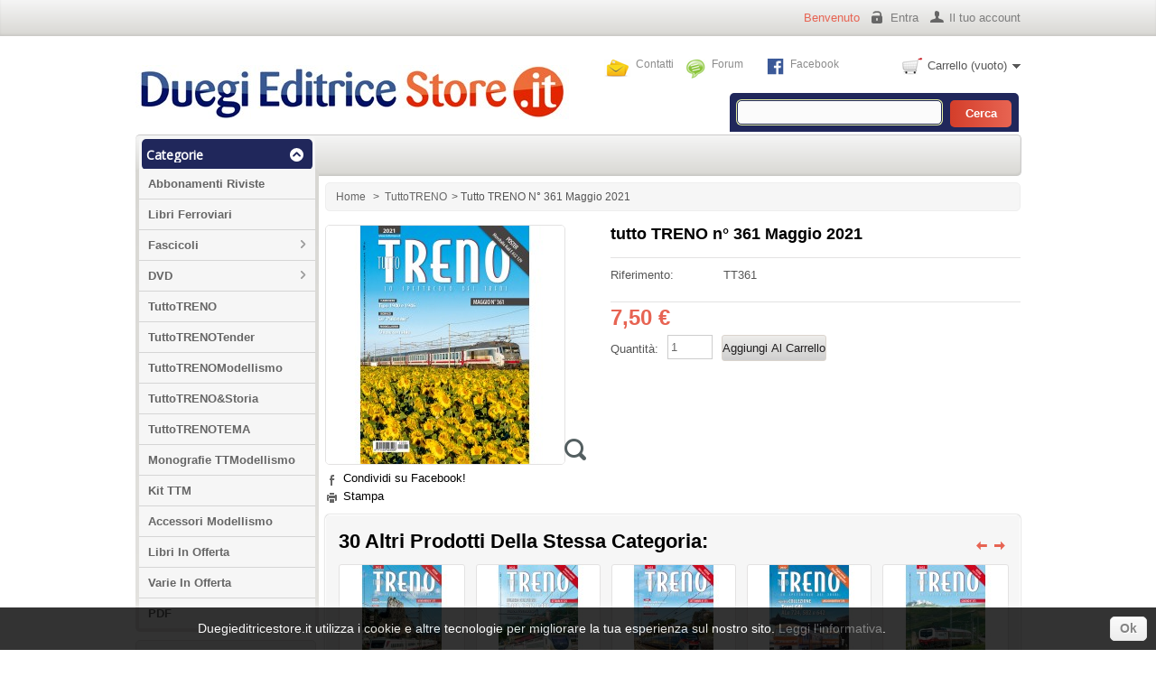

--- FILE ---
content_type: text/html; charset=utf-8
request_url: https://www.duegieditricestore.it/tuttotreno/2684-tutto-treno-collezione-n361-maggio-2021.html
body_size: 13400
content:
<!DOCTYPE html> <!--[if lt IE 7]><html class="no-js ie6" lang="it"> <![endif]--> <!--[if IE 7]><html class="no-js ie7" lang="it"> <![endif]--> <!--[if IE 8]><html class="no-js ie8" lang="it"> <![endif]--> <!--[if (gte IE 9)|!(IE)]><!--><html lang="it"><!--<![endif]--><head><title>tutto TRENO n&deg; 361 Maggio 2021 - DuegieditriceStore</title><meta http-equiv="Content-Type" content="application/xhtml+xml; charset=utf-8" /><meta http-equiv="content-language" content="it" /><meta name="HandheldFriendly" content="True"/><meta name="MobileOptimized" content="320"/><meta name="viewport" content="width=device-width, initial-scale=1, minimum-scale=1, maximum-scale=1" /><meta name="apple-mobile-web-app-status-bar-style" content="black-translucent"/><meta name="apple-mobile-web-app-capable" content="yes"/><meta name="robots" content="index,follow" /><link rel="icon" type="image/vnd.microsoft.icon" href="/img/favicon.ico?1719399094" /><link rel="shortcut icon" type="image/x-icon" href="/img/favicon.ico?1719399094" /><script type="text/javascript">/* <![CDATA[ */var baseDir='https://www.duegieditricestore.it/';var baseUri='https://www.duegieditricestore.it/';var static_token='2ae4b9ab21189f3c60202babb02e7e53';var token='2ae4b9ab21189f3c60202babb02e7e53';var priceDisplayPrecision=2;var priceDisplayMethod=0;var roundMode=2;/* ]]> */</script><link href="https://www.duegieditricestore.it/themes/PRS060144/cache/325dee6afafe45ad79040c3ab558bcc4_all.css" rel="stylesheet" type="text/css" media="all" /><link rel="stylesheet" type="text/css" href="https://www.duegieditricestore.it/themes/PRS060144/css/megnor/custom.css" /><link rel="stylesheet" type="text/css" href="https://www.duegieditricestore.it/themes/PRS060144/css/megnor/responsive.css" /><link href='//fonts.googleapis.com/css?family=Open+Sans' rel='stylesheet' type='text/css'/><link href='//fonts.googleapis.com/css?family=Oswald' rel='stylesheet' type='text/css'/> <!--[if lt IE 9]><script src="https://www.duegieditricestore.it/themes/PRS060144/js/megnor/html5.js" type="text/javascript">/* <![CDATA[ *//* ]]> */</script><![endif]--><script src="https://www.duegieditricestore.it/themes/PRS060144/cache/4c7e8b4af83796523d8776d712864e0f.js" type="text/javascript">/* <![CDATA[ *//* ]]> */</script><script type="text/javascript">/* <![CDATA[ */var favorite_products_url_add='http://www.duegieditricestore.it/module/favoriteproducts/actions?process=add';var favorite_products_url_remove='http://www.duegieditricestore.it/module/favoriteproducts/actions?process=remove';var favorite_products_id_product='2684';/* ]]> */</script><script type="text/javascript">/* <![CDATA[ */$(document).ready(function(){$('#payment_paypal_express_checkout').click(function(){$('#paypal_payment_form').submit();return false;});$('#paypal_payment_form').live('submit',function(){var nb=$('#quantity_wanted').val();var id=$('#idCombination').val();$('#paypal_payment_form input[name=quantity]').val(nb);$('#paypal_payment_form input[name=id_p_attr]').val(id);});function displayExpressCheckoutShortcut(){var id_product=$('input[name="id_product"]').val();var id_product_attribute=$('input[name="id_product_attribute"]').val();$.ajax({type:"GET",url:baseDir+'/modules/paypal/express_checkout/ajax.php',data:{get_qty:"1",id_product:id_product,id_product_attribute:id_product_attribute},cache:false,success:function(result){if(result=='1'){$('#container_express_checkout').slideDown();}else{$('#container_express_checkout').slideUp();}
return true;}});}$('select[name^="group_"]').change(function(){displayExpressCheckoutShortcut();});$('.color_pick').click(function(){displayExpressCheckoutShortcut();});var modulePath='modules/paypal';var subFolder='/integral_evolution';var baseDirPP=baseDir.replace('http','https');var fullPath=baseDirPP+modulePath+subFolder;var confirmTimer=false;if($('form[target="hss_iframe"]').length==0){if($('select[name^="group_"]').length>0)
displayExpressCheckoutShortcut();return false;}else{checkOrder();}function checkOrder(){if(confirmTimer==false)
confirmTimer=setInterval(getOrdersCount,1000);}});/* ]]> */</script><script type="text/javascript">/* <![CDATA[ */(function(i,s,o,g,r,a,m){i['GoogleAnalyticsObject']=r;i[r]=i[r]||function(){(i[r].q=i[r].q||[]).push(arguments)},i[r].l=1*new Date();a=s.createElement(o),m=s.getElementsByTagName(o)[0];a.async=1;a.src=g;m.parentNode.insertBefore(a,m)})(window,document,'script','//www.google-analytics.com/analytics.js','ga');ga('create','UA-52609166-1','auto');ga('send','pageview');/* ]]> */</script><link rel="alternate" type="application/rss+xml" title="tutto TRENO n° 361 Maggio 2021 - DuegieditriceStore" href="http://www.duegieditricestore.it/modules/feeder/rss.php?id_category=41&amp;orderby=position&amp;orderway=asc" /><script type="text/javascript">/* <![CDATA[ */var checkCaptchaUrl="/modules/eicaptcha/eicaptcha-ajax.php";var RecaptachKey="6LeDM0wUAAAAAOyCmT6tyedrFRgYcVmatGyaYe_4";var RecaptchaTheme="light";/* ]]> */</script><script src="https://www.google.com/recaptcha/api.js?onload=onloadCallback&render=explicit&hl=it" async defer>/* <![CDATA[ *//* ]]> */</script><script src="/modules/eicaptcha//views/js/eicaptcha-modules.js" type="text/javascript">/* <![CDATA[ *//* ]]> */</script><script src="https://www.duegieditricestore.it/themes/PRS060144/js/megnor/megnor.min.js" type="text/javascript">/* <![CDATA[ *//* ]]> */</script><script src="https://www.duegieditricestore.it/themes/PRS060144/js/megnor/carousel.min.js" type="text/javascript">/* <![CDATA[ *//* ]]> */</script><script src="https://www.duegieditricestore.it/themes/PRS060144/js/megnor/jquery.cookie.min.js" type="text/javascript">/* <![CDATA[ *//* ]]> */</script><script src="https://www.duegieditricestore.it/themes/PRS060144/js/megnor/custom.js" type="text/javascript">/* <![CDATA[ *//* ]]> */</script><script src="https://www.duegieditricestore.it/themes/PRS060144/js/megnor/jquery.custom.min.js" type="text/javascript">/* <![CDATA[ *//* ]]> */</script><script src="https://www.duegieditricestore.it/themes/PRS060144/js/megnor/scrolltop.min.js" type="text/javascript">/* <![CDATA[ *//* ]]> */</script><script src="https://www.duegieditricestore.it/themes/PRS060144/js/megnor/jquery.formalize.min.js" type="text/javascript">/* <![CDATA[ *//* ]]> */</script><!--[if lt IE 9]><script src="https://www.duegieditricestore.it/themes/PRS060144/js/megnor/respond.min.js" type="text/javascript">/* <![CDATA[ *//* ]]> */</script><![endif]--><script>/* <![CDATA[ */var _paq=window._paq=window._paq||[];_paq.push(['trackPageView']);_paq.push(['enableLinkTracking']);(function(){var u="https://matomo.duegieditrice.it/";_paq.push(['setTrackerUrl',u+'matomo.php']);_paq.push(['setSiteId','8']);var d=document,g=d.createElement('script'),s=d.getElementsByTagName('script')[0];g.async=true;g.src=u+'matomo.js';s.parentNode.insertBefore(g,s);})();/* ]]> */</script></head><body class="  " id="product"><div class="clearfix" id="page"><div class="header_top"></div> <header class="alpha omega" id="header"><div class="header_container"><div class="tmcmscontent clear" id="tmcmscontent"><div class="dynamic-content"><ul><li><a href="/contattaci"><img style="float: left;" src="https://www.duegieditricestore.it/img/cms/ico-contatti.gif" alt="" width="29" height="23" />&nbsp; Contatti</a></li><li><a href="http://www.forum-duegieditrice.com/index.php"><img style="float: left;" src="https://www.duegieditricestore.it/img/cms/ico-forum.gif" alt="" width="23" height="23" />&nbsp; Forum</a></li><li><a href="https://www.facebook.com/duegieditrice" target="_blank"><img style="float: left;" src="https://www.duegieditricestore.it/img/cms/ico-facebook.gif" alt="" width="20" height="20" />&nbsp; Facebook</a></li></ul></div></div><div id="header_left"> <a href="http://www.duegieditricestore.it/" id="header_logo" title="DuegieditriceStore"> <img class="logo" src="https://www.duegieditricestore.it/img/logo.jpg?1719399094" alt="DuegieditriceStore" width="480" height="60"  /> </a></div><div class="grid_9 omega" id="header_right"><ul id="header_links"><li id="header_link_contact"><a href="https://www.duegieditricestore.it/contattaci" title="Contattaci">Contattaci</a></li><li id="header_link_sitemap"><a href="https://www.duegieditricestore.it/sitemap" title="Mappa del sito">Mappa del sito</a></li><li id="header_link_bookmark"><script type="text/javascript">/* <![CDATA[ */writeBookmarkLink('https://www.duegieditricestore.it/44-libri-ferroviari?amp%[base64]?p=4&amp;p=7','Libri Ferroviari (7) - DuegieditriceStore','segnalibro');/* ]]> */</script></li></ul><div class="tm_permalinkmenu"><div class="tm_permenu_inner"><div class="headertoggle_img">&nbsp;</div></div><ul class="header_links"><li class="header_link_contact"><a href="https://www.duegieditricestore.it/contattaci" title="Contattaci">Contattaci</a></li><li class="header_link_sitemap"><a href="https://www.duegieditricestore.it/sitemap" title="Mappa del sito">Mappa del sito</a></li><li class="header_link_bookmark"><script type="text/javascript">/* <![CDATA[ */writeBookmarkLink('https://www.duegieditricestore.it/44-libri-ferroviari?amp%[base64]?p=4&amp;p=7','Libri Ferroviari (7) - DuegieditriceStore','segnalibro');/* ]]> */</script></li></ul></div><script type="text/javascript">/* <![CDATA[ */$(document).ready(function(){$(".tm_permenu_inner").click(function(){$(".header_links").toggle('slow');});});/* ]]> */</script><div id="search_block_top"><form action="https://www.duegieditricestore.it/cerca" id="searchbox" method="get"><p> <label for="search_query_top"></label> <input type="hidden" name="controller" value="search" /> <input type="hidden" name="orderby" value="position" /> <input type="hidden" name="orderway" value="desc" /> <input class="search_query" type="text" id="search_query_top" name="search_query" value="" /> <input type="submit" name="submit_search" value="Cerca" class="button" /></p></form></div><script type="text/javascript">/* <![CDATA[ */$('document').ready(function(){$("#search_query_top").autocomplete('https://www.duegieditricestore.it/cerca',{minChars:3,max:10,width:500,selectFirst:false,scroll:false,dataType:"json",formatItem:function(data,i,max,value,term){return value;},parse:function(data){var mytab=new Array();for(var i=0;i<data.length;i++)
mytab[mytab.length]={data:data[i],value:data[i].cname+' > '+data[i].pname};return mytab;},extraParams:{ajaxSearch:1,id_lang:1}}).result(function(event,data,formatted){$('#search_query_top').val(data.pname);document.location.href=data.product_link;})});/* ]]> */</script><div class="block_userinfo"><div id="header_user"><div class="shopping_cart_header"><ul id="header_nav"><li id="shopping_cart"><div class="ajax_cart_a">Carrello <span class="ajax_cart_quantity hidden">0</span> <span class="ajax_cart_product_txt hidden">Prodotto</span> <span class="ajax_cart_product_txt_s hidden">Prodotti</span> <span class="ajax_cart_total hidden"> </span> <span class="ajax_cart_no_product">(vuoto)</span></div></li></ul></div></div><div class="welcome_link"><p id="header_user_info"> Benvenuto <a class="login" href="https://www.duegieditricestore.it/il-mio-account" rel="nofollow" title="Entra nel tuo account">Entra</a> <a class="your_account" href="https://www.duegieditricestore.it/il-mio-account" rel="nofollow" title="Vedi il mio account">Il tuo account</a></p></div></div><script type="text/javascript">/* <![CDATA[ */$(document).ready(function(){$("#header_nav").click(function(){$('#shopping_cart').toggleClass('cart_active');});});/* ]]> */</script></div><div class="sf_contener nav-container clearfix"><ul class="sf-menu clearfix" id="main_menu"><li ><a href="https://www.duegieditricestore.it/">Homepage</a><ul><li ><a href="https://www.duegieditricestore.it/30-dvd">DVD</a><ul><li ><a href="https://www.duegieditricestore.it/58-collana-locomotive-e-linee-ferroviarie">Collana Locomotive e Linee Ferroviarie</a></li><li ><a href="https://www.duegieditricestore.it/56-collana-locostory">Collana Locostory</a></li></ul></li><li ><a href="https://www.duegieditricestore.it/39-tuttotrenostoria">tuttoTRENO&Storia</a></li><li ><a href="https://www.duegieditricestore.it/41-tuttotreno">tuttoTRENO</a></li><li ><a href="https://www.duegieditricestore.it/42-abbonamenti-riviste">Abbonamenti riviste</a></li><li ><a href="https://www.duegieditricestore.it/43-pdf">PDF</a></li><li ><a href="https://www.duegieditricestore.it/44-libri-ferroviari">Libri Ferroviari</a></li><li ><a href="https://www.duegieditricestore.it/45-tuttotrenomodellismo">tuttoTRENOModellismo</a></li><li ><a href="https://www.duegieditricestore.it/46-tuttotrenotema">tuttoTRENOTEMA</a></li><li ><a href="https://www.duegieditricestore.it/47-monografie-ttmodellismo">Monografie TTModellismo</a></li><li ><a href="https://www.duegieditricestore.it/50-kit-ttm">Kit TTM</a></li><li ><a href="https://www.duegieditricestore.it/51-accessori-modellismo">Accessori Modellismo</a></li><li ><a href="https://www.duegieditricestore.it/52-libri-in-offerta">Libri in Offerta</a></li><li ><a href="https://www.duegieditricestore.it/53-varie-in-offerta">Varie in Offerta</a></li><li ><a href="https://www.duegieditricestore.it/68-fascicoli">Fascicoli</a><ul><li ><a href="https://www.duegieditricestore.it/76-carri-fs-1905-1960">Carri FS 1905-1960</a></li><li ><a href="https://www.duegieditricestore.it/77-carrozze-fs">Carrozze FS</a></li><li ><a href="https://www.duegieditricestore.it/78-locomotive-elettriche-fs">Locomotive elettriche FS</a></li><li ><a href="https://www.duegieditricestore.it/79-automotrici-fs">Automotrici FS</a></li><li ><a href="https://www.duegieditricestore.it/80-binari-senza-tempo">Binari Senza Tempo</a></li><li ><a href="https://www.duegieditricestore.it/81-ferrovie-italiane-degli-anni-80-90">Ferrovie Italiane degli anni '80/'90</a></li><li ><a href="https://www.duegieditricestore.it/82-ttm-collezione">TTM Collezione</a></li><li ><a href="https://www.duegieditricestore.it/83-locomotive-a-vapore-fs">Locomotive a vapore FS</a></li><li ><a href="https://www.duegieditricestore.it/84-locomotive-trifase-fs">Locomotive Trifase FS</a></li><li ><a href="https://www.duegieditricestore.it/85-ttm-extra">TTM Extra</a></li><li ><a href="https://www.duegieditricestore.it/88-automotrici-elettriche">Automotrici elettriche</a></li></ul></li><li ><a href="https://www.duegieditricestore.it/72-abbonamenti-personale-fs">Abbonamenti personale FS</a></li><li ><a href="https://www.duegieditricestore.it/73-abbonamenti-lettori-lafreccia">Abbonamenti lettori LAFRECCIA</a></li><li ><a href="https://www.duegieditricestore.it/74-abbonamenti-lettori-kuriuland">Abbonamenti lettori KuriUland</a></li><li ><a href="https://www.duegieditricestore.it/75-tuttotrenotender">tuttoTRENOTender</a></li><li ><a href="https://www.duegieditricestore.it/86-offerte-natalizie">OFFERTE NATALIZIE</a></li><li ><a href="https://www.duegieditricestore.it/87-convenzione-soci-dlf">Convenzione soci DLF</a></li></ul></li></ul></div><div class="sf-right">&nbsp;</div><script type="text/javascript">/* <![CDATA[ */$(document).ready(function(){$(".primary-nav").css("display","none");$(".nav-button").click(function(){$(".primary-nav").slideToggle(800);});});/* ]]> */</script><div class="nav-container-mobile"><div class="nav-button main-but"><div class="tm_mobilemenu_text">Menu</div><div class="tm_mobilemenu_img">&nbsp;</div></div><ul class="primary-nav tree dhtml" id="main_menu_mobile"><li ><a href="https://www.duegieditricestore.it/">Homepage</a><ul><li ><a href="https://www.duegieditricestore.it/30-dvd">DVD</a><ul><li ><a href="https://www.duegieditricestore.it/58-collana-locomotive-e-linee-ferroviarie">Collana Locomotive e Linee Ferroviarie</a></li><li ><a href="https://www.duegieditricestore.it/56-collana-locostory">Collana Locostory</a></li></ul></li><li ><a href="https://www.duegieditricestore.it/39-tuttotrenostoria">tuttoTRENO&Storia</a></li><li ><a href="https://www.duegieditricestore.it/41-tuttotreno">tuttoTRENO</a></li><li ><a href="https://www.duegieditricestore.it/42-abbonamenti-riviste">Abbonamenti riviste</a></li><li ><a href="https://www.duegieditricestore.it/43-pdf">PDF</a></li><li ><a href="https://www.duegieditricestore.it/44-libri-ferroviari">Libri Ferroviari</a></li><li ><a href="https://www.duegieditricestore.it/45-tuttotrenomodellismo">tuttoTRENOModellismo</a></li><li ><a href="https://www.duegieditricestore.it/46-tuttotrenotema">tuttoTRENOTEMA</a></li><li ><a href="https://www.duegieditricestore.it/47-monografie-ttmodellismo">Monografie TTModellismo</a></li><li ><a href="https://www.duegieditricestore.it/50-kit-ttm">Kit TTM</a></li><li ><a href="https://www.duegieditricestore.it/51-accessori-modellismo">Accessori Modellismo</a></li><li ><a href="https://www.duegieditricestore.it/52-libri-in-offerta">Libri in Offerta</a></li><li ><a href="https://www.duegieditricestore.it/53-varie-in-offerta">Varie in Offerta</a></li><li ><a href="https://www.duegieditricestore.it/68-fascicoli">Fascicoli</a><ul><li ><a href="https://www.duegieditricestore.it/76-carri-fs-1905-1960">Carri FS 1905-1960</a></li><li ><a href="https://www.duegieditricestore.it/77-carrozze-fs">Carrozze FS</a></li><li ><a href="https://www.duegieditricestore.it/78-locomotive-elettriche-fs">Locomotive elettriche FS</a></li><li ><a href="https://www.duegieditricestore.it/79-automotrici-fs">Automotrici FS</a></li><li ><a href="https://www.duegieditricestore.it/80-binari-senza-tempo">Binari Senza Tempo</a></li><li ><a href="https://www.duegieditricestore.it/81-ferrovie-italiane-degli-anni-80-90">Ferrovie Italiane degli anni '80/'90</a></li><li ><a href="https://www.duegieditricestore.it/82-ttm-collezione">TTM Collezione</a></li><li ><a href="https://www.duegieditricestore.it/83-locomotive-a-vapore-fs">Locomotive a vapore FS</a></li><li ><a href="https://www.duegieditricestore.it/84-locomotive-trifase-fs">Locomotive Trifase FS</a></li><li ><a href="https://www.duegieditricestore.it/85-ttm-extra">TTM Extra</a></li><li ><a href="https://www.duegieditricestore.it/88-automotrici-elettriche">Automotrici elettriche</a></li></ul></li><li ><a href="https://www.duegieditricestore.it/72-abbonamenti-personale-fs">Abbonamenti personale FS</a></li><li ><a href="https://www.duegieditricestore.it/73-abbonamenti-lettori-lafreccia">Abbonamenti lettori LAFRECCIA</a></li><li ><a href="https://www.duegieditricestore.it/74-abbonamenti-lettori-kuriuland">Abbonamenti lettori KuriUland</a></li><li ><a href="https://www.duegieditricestore.it/75-tuttotrenotender">tuttoTRENOTender</a></li><li ><a href="https://www.duegieditricestore.it/86-offerte-natalizie">OFFERTE NATALIZIE</a></li><li ><a href="https://www.duegieditricestore.it/87-convenzione-soci-dlf">Convenzione soci DLF</a></li></ul></li></ul></div><script type="text/javascript">/* <![CDATA[ */var CUSTOMIZE_TEXTFIELD=1;var img_dir='https://www.duegieditricestore.it/themes/PRS060144/img/';/* ]]> */</script><script type="text/javascript">/* <![CDATA[ */var customizationIdMessage='Personalizzazione n.';var removingLinkText='Rimuovi questo prodotto dal mio carrello.';var freeShippingTranslation='Spedizione gratuita!';var freeProductTranslation='Gratis!';var delete_txt='Elimina';var generated_date=1768739396;/* ]]> */</script><div class="block exclusive" id="cart_block"><h4 class="title_block"> <a href="https://www.duegieditricestore.it/ordine" rel="nofollow" title="Vedi il mio carrello">Carrello</a> <span class="hidden" id="block_cart_expand">&nbsp;</span> <span id="block_cart_collapse">&nbsp;</span></h4><div class="block_content"><div class="collapsed" id="cart_block_summary"> <span class="ajax_cart_quantity" style="display:none;">0</span> <span class="ajax_cart_product_txt_s" style="display:none">Prodotti</span> <span class="ajax_cart_product_txt">Prodotto</span> <span class="ajax_cart_total" style="display:none"> </span> <span class="ajax_cart_no_product">(vuoto)</span></div><div class="expanded" id="cart_block_list"><p id="cart_block_no_products">Nessun prodotto</p><p id="cart-prices"> <span class="price ajax_cart_shipping_cost" id="cart_block_shipping_cost">0,00 €</span> <span>Spedizione</span> <br/> <span class="price ajax_block_cart_total" id="cart_block_total">0,00 €</span> <span>Totale</span></p><p id="cart-buttons"> <a class="button_small" href="https://www.duegieditricestore.it/ordine" rel="nofollow" title="Vedi il mio carrello">Carrello</a> <a class="exclusive" href="https://www.duegieditricestore.it/ordine" id="button_order_cart" rel="nofollow" title="Check out"><span></span>Check out</a></p></div></div></div></div><div class="sf-contener clearfix"><div class="menu_inner"><div class="cate_inner"><p class="title_block" id="left_categorytitle"> <span class="cat_title">Categorie</span> <span class="cate_bullet">&nbsp;</span></p></div><ul class="sf-menu clearfix" id="main_menu"><li ><a class="cat_ID" href="https://www.duegieditricestore.it/42-abbonamenti-riviste" id="42">Abbonamenti riviste</a></li><li ><a class="cat_ID" href="https://www.duegieditricestore.it/44-libri-ferroviari" id="44">Libri Ferroviari</a></li><li ><a class="cat_ID" href="https://www.duegieditricestore.it/68-fascicoli" id="68">Fascicoli</a><div class="menuWrapper2" id="cat_68"><ul id="subcat_2"><li ><a class="cat_ID" href="https://www.duegieditricestore.it/76-carri-fs-1905-1960" id="76">Carri FS 1905-1960</a></li><li ><a class="cat_ID" href="https://www.duegieditricestore.it/77-carrozze-fs" id="77">Carrozze FS</a></li><li ><a class="cat_ID" href="https://www.duegieditricestore.it/78-locomotive-elettriche-fs" id="78">Locomotive elettriche FS</a></li><li ><a class="cat_ID" href="https://www.duegieditricestore.it/79-automotrici-fs" id="79">Automotrici FS</a></li><li ><a class="cat_ID" href="https://www.duegieditricestore.it/80-binari-senza-tempo" id="80">Binari Senza Tempo</a></li><li ><a class="cat_ID" href="https://www.duegieditricestore.it/81-ferrovie-italiane-degli-anni-80-90" id="81">Ferrovie Italiane degli anni '80/'90</a></li><li ><a class="cat_ID" href="https://www.duegieditricestore.it/82-ttm-collezione" id="82">TTM Collezione</a></li><li ><a class="cat_ID" href="https://www.duegieditricestore.it/83-locomotive-a-vapore-fs" id="83">Locomotive a vapore FS</a></li><li ><a class="cat_ID" href="https://www.duegieditricestore.it/84-locomotive-trifase-fs" id="84">Locomotive Trifase FS</a></li><li ><a class="cat_ID" href="https://www.duegieditricestore.it/85-ttm-extra" id="85">TTM Extra</a></li><li ><a class="cat_ID" href="https://www.duegieditricestore.it/88-automotrici-elettriche" id="88">Automotrici elettriche</a></li></ul></div></li><li ><a class="cat_ID" href="https://www.duegieditricestore.it/30-dvd" id="30">DVD</a><div class="menuWrapper2" id="cat_30"><ul id="subcat_2"><li ><a class="cat_ID" href="https://www.duegieditricestore.it/58-collana-locomotive-e-linee-ferroviarie" id="58">Collana Locomotive e Linee Ferroviarie</a></li><li ><a class="cat_ID" href="https://www.duegieditricestore.it/56-collana-locostory" id="56">Collana Locostory</a></li></ul></div></li><li ><a class="cat_ID" href="https://www.duegieditricestore.it/41-tuttotreno" id="41">tuttoTRENO</a></li><li ><a class="cat_ID" href="https://www.duegieditricestore.it/75-tuttotrenotender" id="75">tuttoTRENOTender</a></li><li ><a class="cat_ID" href="https://www.duegieditricestore.it/45-tuttotrenomodellismo" id="45">tuttoTRENOModellismo</a></li><li ><a class="cat_ID" href="https://www.duegieditricestore.it/39-tuttotrenostoria" id="39">tuttoTRENO&Storia</a></li><li ><a class="cat_ID" href="https://www.duegieditricestore.it/46-tuttotrenotema" id="46">tuttoTRENOTEMA</a></li><li ><a class="cat_ID" href="https://www.duegieditricestore.it/47-monografie-ttmodellismo" id="47">Monografie TTModellismo</a></li><li ><a class="cat_ID" href="https://www.duegieditricestore.it/50-kit-ttm" id="50">Kit TTM</a></li><li ><a class="cat_ID" href="https://www.duegieditricestore.it/51-accessori-modellismo" id="51">Accessori Modellismo</a></li><li ><a class="cat_ID" href="https://www.duegieditricestore.it/52-libri-in-offerta" id="52">Libri in Offerta</a></li><li ><a class="cat_ID" href="https://www.duegieditricestore.it/53-varie-in-offerta" id="53">Varie in Offerta</a></li><li ><a class="cat_ID" href="https://www.duegieditricestore.it/43-pdf" id="43">PDF</a></li></ul></div></div></div></div> </header><div class="alpha omega clearfix" id="columns"><div class="columns_inner"><div class=" grid_5" id="center_column"> <section id="center_column_inner" role="main"><script type="text/javascript">/* <![CDATA[ */var currencySign='€';var currencyRate='1';var currencyFormat='2';var currencyBlank='1';var taxRate=0;var jqZoomEnabled=false;var oosHookJsCodeFunctions=new Array();var id_product='2684';var productHasAttributes=false;var quantitiesDisplayAllowed=false;var quantityAvailable=0;var allowBuyWhenOutOfStock=true;var availableNowValue='';var availableLaterValue='';var productPriceTaxExcluded=7.5-0.000000;var productBasePriceTaxExcluded=7.500000-0.000000;var reduction_percent=0;var reduction_price=0;var specific_price=0;var product_specific_price=new Array();product_specific_price['0']='';var specific_currency=false;var group_reduction='1';var default_eco_tax=0.000000;var ecotaxTax_rate=0;var currentDate='2026-01-18 13:29:56';var maxQuantityToAllowDisplayOfLastQuantityMessage=0;var noTaxForThisProduct=true;var displayPrice=0;var productReference='TT361';var productAvailableForOrder='1';var productShowPrice='1';var productUnitPriceRatio='0.000000';var idDefaultImage=2128;var stock_management=0;var productPriceWithoutReduction='7.5';var productPrice='7.5';var img_ps_dir='https://www.duegieditricestore.it/img/';var customizationFields=new Array();customizationFields[0]=new Array();customizationFields[0][0]='img0';customizationFields[0][1]=0;var img_prod_dir='https://www.duegieditricestore.it/img/p/';var combinationImages=new Array();combinationImages[0]=new Array();combinationImages[0][0]=2128;var doesntExist='Il prodotto non esiste in questo modello. Scegline un altro.';var doesntExistNoMore='Questo prodotto non è disponibile';var doesntExistNoMoreBut='con questi attributi, ma è disponibile con altri.';var uploading_in_progress='Caricamento in corso, attendere prego ...';var fieldRequired='Si prega di compilare tutti i campi obbligatori, quindi salvare la personalizzazione.';var attributesCombinations=new Array();/* ]]> */</script><div class="breadcrumb" xmlns:v="http://rdf.data-vocabulary.org/#" id="brd-crumbs"> <a href="http://www.duegieditricestore.it/" property="v:title" rel="v:url" title="Torna alla Home"> Home </a> <span class="navigation-pipe">&gt;</span> <a href="https://www.duegieditricestore.it/41-tuttotreno" title="tuttoTRENO">tuttoTRENO</a><span class="navigation-pipe">></span>tutto TRENO n° 361 Maggio 2021</div><div class="clearfix" id="primary_block"><div id="pb-right-column"><div id="image-block"> <span id="view_full_size"> <img src="https://www.duegieditricestore.it/2128-large_default/tutto-treno-collezione-n361-maggio-2021.jpg" title="tutto TRENO Collezione n&deg;361 Maggio  2021" alt="tutto TRENO Collezione n&deg;361 Maggio  2021" id="bigpic" width="264" height="264"/> <span class="span_link">Vedi a schermo intero</span> </span></div><div class="clearfix hidden" id="views_block"><div id="thumbs_list"><ul id="thumbs_list_frame"><li id="thumbnail_2128"> <a class="thickbox shown" href="https://www.duegieditricestore.it/2128-thickbox_default/tutto-treno-collezione-n361-maggio-2021.jpg" rel="other-views" title="tutto TRENO Collezione n&deg;361 Maggio  2021"> <img id="thumb_2128" src="https://www.duegieditricestore.it/2128-medium_default/tutto-treno-collezione-n361-maggio-2021.jpg" alt="tutto TRENO Collezione n&deg;361 Maggio  2021" title="tutto TRENO Collezione n&deg;361 Maggio  2021" height="58" width="58" /> </a></li></ul></div></div><ul id="usefull_link_block"><li id="left_share_fb"> <a class="js-new-window" href="http://www.facebook.com/sharer.php?u=https%3A%2F%2Fwww.duegieditricestore.it%2Ftuttotreno%2F2684-tutto-treno-collezione-n361-maggio-2021.html&amp;t=tutto+TRENO+n%C2%B0+361+Maggio+2021">Condividi su Facebook!</a></li><li id="favoriteproducts_block_extra_added"> Rimuovi questo prodotto dai miei preferiti</li><li id="favoriteproducts_block_extra_removed"> Aggiungi questo prodotto ai miei preferiti.</li><li class="print"><a href="javascript:print();">Stampa</a></li></ul></div><div id="pb-left-column"><h1>tutto TRENO n&deg; 361 Maggio 2021</h1><form action="https://www.duegieditricestore.it/carrello" id="buy_block" method="post"><p class="hidden"> <input type="hidden" name="token" value="2ae4b9ab21189f3c60202babb02e7e53" /> <input type="hidden" name="id_product" value="2684" id="product_page_product_id" /> <input type="hidden" name="add" value="1" /> <input type="hidden" name="id_product_attribute" id="idCombination" value="" /></p><div class="product_attributes"><p id="product_reference"> <label>Riferimento: </label> <span class="editable">TT361</span></p><p id="availability_statut" style="display: none;"> <span id="availability_label">Disponibilit&agrave;:</span> <span class="warning_inline" id="availability_value"></span></p><p id="availability_date" style="display: none;"> <span id="availability_date_label">Disponibile dal:</span> <span id="availability_date_value"></span></p><div id="oosHook"></div><p class="warning_inline" id="last_quantities" style="display: none">Attenzione: Ultimi articoli in magazzino!</p></div><div class="content_prices clearfix"><div class="offers_box"><p id="reduction_percent" style="display:none;"><span id="reduction_percent_display"></span></p><p id="reduction_amount" style="display:none"> <span id="reduction_amount_display"> </span></p></div><div class="price"><p class="our_price_display"> <span id="our_price_display">7,50 €</span></p><p class="hidden" id="old_price"> <span id="old_price_display"></span></p></div><div class="bottom_content"><p id="quantity_wanted_p"> <label>Quantit&agrave;:</label> <input type="text" name="qty" id="quantity_wanted" class="text" value="1" size="2" maxlength="3"  /></p><p class="buttons_bottom_block" id="add_to_cart"> <span></span> <input type="submit" name="Submit" value="Aggiungi al carrello" class="exclusive" /></p></div><div class="clear"></div><p id="minimal_quantity_wanted_p" style="display: none;"> Questo prodotto non &egrave; venduto singolarmente, devi selezionare almeno <b id="minimal_quantity_label">1</b> pezzi per questo prodotto.</p><div class="clear"></div></div></form></div></div><div class="clearfix blockproductscategory block products_block"><p class="productscategory_h2 title_block">30 altri prodotti della stessa categoria:</p><div id="productscategory_productblock"><div id="productscategory_productlist"><div class="customNavigation"> <a class="btn prev">&nbsp;</a> <a class="btn next">&nbsp;</a></div><ul class="product-carousel clearfix" id="productscategory-carousel"><li class="slider-item"><div class="product-block"><div class="product-inner"> <a class="lnk_img" href="https://www.duegieditricestore.it/tuttotreno/2771-tuttotreno-n-377-novembre-2022.html" title="tuttoTRENO n° 377 - novembre 2022"><img src="https://www.duegieditricestore.it/2258-home_default/tuttotreno-n-377-novembre-2022.jpg" alt="tuttoTRENO n° 377 - novembre 2022" /> </a><p class="product_name"> <a href="https://www.duegieditricestore.it/tuttotreno/2771-tuttotreno-n-377-novembre-2022.html" title="tuttoTRENO n° 377 - novembre 2022">tuttoTRENO...</a></p><p class="price_display"> <span class="price">7,50 €</span></p></div></div></li><li class="slider-item"><div class="product-block"><div class="product-inner"> <a class="lnk_img" href="https://www.duegieditricestore.it/tuttotreno/2768-tuttotreno-n-376-ottobre-2022.html" title="tuttoTRENO n° 376 ottobre 2022"><img src="https://www.duegieditricestore.it/2253-home_default/tuttotreno-n-376-ottobre-2022.jpg" alt="tuttoTRENO n° 376 ottobre 2022" /> </a><p class="product_name"> <a href="https://www.duegieditricestore.it/tuttotreno/2768-tuttotreno-n-376-ottobre-2022.html" title="tuttoTRENO n° 376 ottobre 2022">tuttoTRENO...</a></p><p class="price_display"> <span class="price">12,50 €</span></p></div></div></li><li class="slider-item"><div class="product-block"><div class="product-inner"> <a class="lnk_img" href="https://www.duegieditricestore.it/tuttotreno/2762-tuttotreno-n-375-settembre-2022.html" title="tuttoTRENO n° 375 settembre 2022"><img src="https://www.duegieditricestore.it/2245-home_default/tuttotreno-n-375-settembre-2022.jpg" alt="tuttoTRENO n° 375 settembre 2022" /> </a><p class="product_name"> <a href="https://www.duegieditricestore.it/tuttotreno/2762-tuttotreno-n-375-settembre-2022.html" title="tuttoTRENO n° 375 settembre 2022">tuttoTRENO...</a></p><p class="price_display"> <span class="price">7,50 €</span></p></div></div></li><li class="slider-item"><div class="product-block"><div class="product-inner"> <a class="lnk_img" href="https://www.duegieditricestore.it/tuttotreno/2760-tuttotreno-n-374-luglioagosto-2022.html" title="tuttoTRENO n° 374 luglio/agosto 2022"><img src="https://www.duegieditricestore.it/2243-home_default/tuttotreno-n-374-luglioagosto-2022.jpg" alt="tuttoTRENO n° 374 luglio/agosto 2022" /> </a><p class="product_name"> <a href="https://www.duegieditricestore.it/tuttotreno/2760-tuttotreno-n-374-luglioagosto-2022.html" title="tuttoTRENO n° 374 luglio/agosto 2022">tuttoTRENO...</a></p><p class="price_display"> <span class="price">12,50 €</span></p></div></div></li><li class="slider-item"><div class="product-block"><div class="product-inner"> <a class="lnk_img" href="https://www.duegieditricestore.it/tuttotreno/2756-tuttotreno-n-373-giugno-2022.html" title="tuttoTRENO n° 373 Giugno 2022"><img src="https://www.duegieditricestore.it/2236-home_default/tuttotreno-n-373-giugno-2022.jpg" alt="tuttoTRENO n° 373 Giugno 2022" /> </a><p class="product_name"> <a href="https://www.duegieditricestore.it/tuttotreno/2756-tuttotreno-n-373-giugno-2022.html" title="tuttoTRENO n° 373 Giugno 2022">tuttoTRENO...</a></p><p class="price_display"> <span class="price">7,50 €</span></p></div></div></li><li class="slider-item"><div class="product-block"><div class="product-inner"> <a class="lnk_img" href="https://www.duegieditricestore.it/tuttotreno/2751-tuttotreno-n-372-maggio-2022.html" title="tuttoTRENO n° 372 Maggio 2022"><img src="https://www.duegieditricestore.it/2227-home_default/tuttotreno-n-372-maggio-2022.jpg" alt="tuttoTRENO n° 372 Maggio 2022" /> </a><p class="product_name"> <a href="https://www.duegieditricestore.it/tuttotreno/2751-tuttotreno-n-372-maggio-2022.html" title="tuttoTRENO n° 372 Maggio 2022">tuttoTRENO...</a></p><p class="price_display"> <span class="price">7,50 €</span></p></div></div></li><li class="slider-item"><div class="product-block"><div class="product-inner"> <a class="lnk_img" href="https://www.duegieditricestore.it/tuttotreno/2748-tuttotreno-n-371-aprile-2022.html" title="tuttoTRENO n° 371 Aprile 2022"><img src="https://www.duegieditricestore.it/2222-home_default/tuttotreno-n-371-aprile-2022.jpg" alt="tuttoTRENO n° 371 Aprile 2022" /> </a><p class="product_name"> <a href="https://www.duegieditricestore.it/tuttotreno/2748-tuttotreno-n-371-aprile-2022.html" title="tuttoTRENO n° 371 Aprile 2022">tuttoTRENO...</a></p><p class="price_display"> <span class="price">7,50 €</span></p></div></div></li><li class="slider-item"><div class="product-block"><div class="product-inner"> <a class="lnk_img" href="https://www.duegieditricestore.it/tuttotreno/2745-tuttotreno-n-370-marzo-2022.html" title="tuttoTRENO n° 370 Marzo 2022"><img src="https://www.duegieditricestore.it/2217-home_default/tuttotreno-n-370-marzo-2022.jpg" alt="tuttoTRENO n° 370 Marzo 2022" /> </a><p class="product_name"> <a href="https://www.duegieditricestore.it/tuttotreno/2745-tuttotreno-n-370-marzo-2022.html" title="tuttoTRENO n° 370 Marzo 2022">tuttoTRENO...</a></p><p class="price_display"> <span class="price">10,90 €</span></p></div></div></li><li class="slider-item"><div class="product-block"><div class="product-inner"> <a class="lnk_img" href="https://www.duegieditricestore.it/tuttotreno/2741-tuttotreno-n-369-febbraio-2022.html" title="tuttoTRENO n° 369 Febbraio 2022"><img src="https://www.duegieditricestore.it/2207-home_default/tuttotreno-n-369-febbraio-2022.jpg" alt="tuttoTRENO n° 369 Febbraio 2022" /> </a><p class="product_name"> <a href="https://www.duegieditricestore.it/tuttotreno/2741-tuttotreno-n-369-febbraio-2022.html" title="tuttoTRENO n° 369 Febbraio 2022">tuttoTRENO...</a></p><p class="price_display"> <span class="price">7,50 €</span></p></div></div></li><li class="slider-item"><div class="product-block"><div class="product-inner"> <a class="lnk_img" href="https://www.duegieditricestore.it/tuttotreno/2738-tuttotreno-n-368-gennaio-2022.html" title="tuttoTRENO n° 368 Gennaio 2022"><img src="https://www.duegieditricestore.it/2204-home_default/tuttotreno-n-368-gennaio-2022.jpg" alt="tuttoTRENO n° 368 Gennaio 2022" /> </a><p class="product_name"> <a href="https://www.duegieditricestore.it/tuttotreno/2738-tuttotreno-n-368-gennaio-2022.html" title="tuttoTRENO n° 368 Gennaio 2022">tuttoTRENO...</a></p><p class="price_display"> <span class="price">7,50 €</span></p></div></div></li><li class="slider-item"><div class="product-block"><div class="product-inner"> <a class="lnk_img" href="https://www.duegieditricestore.it/tuttotreno/2729-tuttotreno-n-367-dicembre-2021.html" title="tuttoTRENO n° 367 Dicembre 2021"><img src="https://www.duegieditricestore.it/2189-home_default/tuttotreno-n-367-dicembre-2021.jpg" alt="tuttoTRENO n° 367 Dicembre 2021" /> </a><p class="product_name"> <a href="https://www.duegieditricestore.it/tuttotreno/2729-tuttotreno-n-367-dicembre-2021.html" title="tuttoTRENO n° 367 Dicembre 2021">tuttoTRENO...</a></p><p class="price_display"> <span class="price">7,50 €</span></p></div></div></li><li class="slider-item"><div class="product-block"><div class="product-inner"> <a class="lnk_img" href="https://www.duegieditricestore.it/tuttotreno/2723-tuttotreno-n-366-novembre-2021.html" title="tuttoTRENO n° 366 Novembre 2021"><img src="https://www.duegieditricestore.it/2181-home_default/tuttotreno-n-366-novembre-2021.jpg" alt="tuttoTRENO n° 366 Novembre 2021" /> </a><p class="product_name"> <a href="https://www.duegieditricestore.it/tuttotreno/2723-tuttotreno-n-366-novembre-2021.html" title="tuttoTRENO n° 366 Novembre 2021">tuttoTRENO...</a></p><p class="price_display"> <span class="price">7,50 €</span></p></div></div></li><li class="slider-item"><div class="product-block"><div class="product-inner"> <a class="lnk_img" href="https://www.duegieditricestore.it/tuttotreno/2718-tutto-treno-n-365-ottobre-2021.html" title="tuttoTRENO n° 365 Ottobre 2021"><img src="https://www.duegieditricestore.it/2170-home_default/tutto-treno-n-365-ottobre-2021.jpg" alt="tuttoTRENO n° 365 Ottobre 2021" /> </a><p class="product_name"> <a href="https://www.duegieditricestore.it/tuttotreno/2718-tutto-treno-n-365-ottobre-2021.html" title="tuttoTRENO n° 365 Ottobre 2021">tuttoTRENO...</a></p><p class="price_display"> <span class="price">8,90 €</span></p></div></div></li><li class="slider-item"><div class="product-block"><div class="product-inner"> <a class="lnk_img" href="https://www.duegieditricestore.it/tuttotreno/2716-tutto-treno-n-364-settembre-2021.html" title="tutto TRENO n° 364 Settembre 2021"><img src="https://www.duegieditricestore.it/2166-home_default/tutto-treno-n-364-settembre-2021.jpg" alt="tutto TRENO n° 364 Settembre 2021" /> </a><p class="product_name"> <a href="https://www.duegieditricestore.it/tuttotreno/2716-tutto-treno-n-364-settembre-2021.html" title="tutto TRENO n° 364 Settembre 2021">tutto TRENO...</a></p><p class="price_display"> <span class="price">7,50 €</span></p></div></div></li><li class="slider-item"><div class="product-block"><div class="product-inner"> <a class="lnk_img" href="https://www.duegieditricestore.it/tuttotreno/2714-tutto-treno-n-363-luglioagosto-2021-collezione.html" title="tutto TRENO n° 363 Luglio/Agosto 2021 Collezione"><img src="https://www.duegieditricestore.it/2164-home_default/tutto-treno-n-363-luglioagosto-2021-collezione.jpg" alt="tutto TRENO n° 363 Luglio/Agosto 2021 Collezione" /> </a><p class="product_name"> <a href="https://www.duegieditricestore.it/tuttotreno/2714-tutto-treno-n-363-luglioagosto-2021-collezione.html" title="tutto TRENO n° 363 Luglio/Agosto 2021 Collezione">tutto TRENO...</a></p><p class="price_display"> <span class="price">11,90 €</span></p></div></div></li><li class="slider-item"><div class="product-block"><div class="product-inner"> <a class="lnk_img" href="https://www.duegieditricestore.it/tuttotreno/2708-tutto-treno-collezione-n362-giugno-2021.html" title="tutto TRENO n° 362 Giugno  2021"><img src="https://www.duegieditricestore.it/2158-home_default/tutto-treno-collezione-n362-giugno-2021.jpg" alt="tutto TRENO n° 362 Giugno  2021" /> </a><p class="product_name"> <a href="https://www.duegieditricestore.it/tuttotreno/2708-tutto-treno-collezione-n362-giugno-2021.html" title="tutto TRENO n° 362 Giugno  2021">tutto TRENO...</a></p><p class="price_display"> <span class="price">7,50 €</span></p></div></div></li><li class="slider-item"><div class="product-block"><div class="product-inner"> <a class="lnk_img" href="https://www.duegieditricestore.it/tuttotreno/2682-tutto-treno-n-360-aprile-2021.html" title="tutto TRENO n° 360 Aprile 2021"><img src="https://www.duegieditricestore.it/2124-home_default/tutto-treno-n-360-aprile-2021.jpg" alt="tutto TRENO n° 360 Aprile 2021" /> </a><p class="product_name"> <a href="https://www.duegieditricestore.it/tuttotreno/2682-tutto-treno-n-360-aprile-2021.html" title="tutto TRENO n° 360 Aprile 2021">tutto TRENO...</a></p><p class="price_display"> <span class="price">7,50 €</span></p></div></div></li><li class="slider-item"><div class="product-block"><div class="product-inner"> <a class="lnk_img" href="https://www.duegieditricestore.it/tuttotreno/2677-tutto-treno-collezione-n359-marzo-2021.html" title="tutto TRENO n° 359 Marzo 2021 Collezione"><img src="https://www.duegieditricestore.it/2115-home_default/tutto-treno-collezione-n359-marzo-2021.jpg" alt="tutto TRENO n° 359 Marzo 2021 Collezione" /> </a><p class="product_name"> <a href="https://www.duegieditricestore.it/tuttotreno/2677-tutto-treno-collezione-n359-marzo-2021.html" title="tutto TRENO n° 359 Marzo 2021 Collezione">tutto TRENO...</a></p><p class="price_display"> <span class="price">10,90 €</span></p></div></div></li><li class="slider-item"><div class="product-block"><div class="product-inner"> <a class="lnk_img" href="https://www.duegieditricestore.it/tuttotreno/2674-tutto-treno-n358-febbraio-2021.html" title="tutto TRENO n° 358 Febbraio 2021"><img src="https://www.duegieditricestore.it/2111-home_default/tutto-treno-n358-febbraio-2021.jpg" alt="tutto TRENO n° 358 Febbraio 2021" /> </a><p class="product_name"> <a href="https://www.duegieditricestore.it/tuttotreno/2674-tutto-treno-n358-febbraio-2021.html" title="tutto TRENO n° 358 Febbraio 2021">tutto TRENO...</a></p><p class="price_display"> <span class="price">7,50 €</span></p></div></div></li><li class="slider-item"><div class="product-block"><div class="product-inner"> <a class="lnk_img" href="https://www.duegieditricestore.it/tuttotreno/2672-tutto-treno-n357-gennaio-2021.html" title="tutto TRENO n° 357 Gennaio 2021"><img src="https://www.duegieditricestore.it/2107-home_default/tutto-treno-n357-gennaio-2021.jpg" alt="tutto TRENO n° 357 Gennaio 2021" /> </a><p class="product_name"> <a href="https://www.duegieditricestore.it/tuttotreno/2672-tutto-treno-n357-gennaio-2021.html" title="tutto TRENO n° 357 Gennaio 2021">tutto TRENO...</a></p><p class="price_display"> <span class="price">7,50 €</span></p></div></div></li><li class="slider-item"><div class="product-block"><div class="product-inner"> <a class="lnk_img" href="https://www.duegieditricestore.it/tuttotreno/2654-tutto-treno-n-356-dicembre-2020.html" title="tutto TRENO n° 356 Dicembre 2020"><img src="https://www.duegieditricestore.it/2087-home_default/tutto-treno-n-356-dicembre-2020.jpg" alt="tutto TRENO n° 356 Dicembre 2020" /> </a><p class="product_name"> <a href="https://www.duegieditricestore.it/tuttotreno/2654-tutto-treno-n-356-dicembre-2020.html" title="tutto TRENO n° 356 Dicembre 2020">tutto TRENO...</a></p><p class="price_display"> <span class="price">7,50 €</span></p></div></div></li><li class="slider-item"><div class="product-block"><div class="product-inner"> <a class="lnk_img" href="https://www.duegieditricestore.it/tuttotreno/2648-tutto-treno-n355-novembre-2020.html" title="tutto TRENO n° 355 Novembre 2020"><img src="https://www.duegieditricestore.it/2079-home_default/tutto-treno-n355-novembre-2020.jpg" alt="tutto TRENO n° 355 Novembre 2020" /> </a><p class="product_name"> <a href="https://www.duegieditricestore.it/tuttotreno/2648-tutto-treno-n355-novembre-2020.html" title="tutto TRENO n° 355 Novembre 2020">tutto TRENO...</a></p><p class="price_display"> <span class="price">7,50 €</span></p></div></div></li><li class="slider-item"><div class="product-block"><div class="product-inner"> <a class="lnk_img" href="https://www.duegieditricestore.it/tuttotreno/2645-tutto-treno-n354-ottobre-2020.html" title="tutto TRENO n° 354 ottobre 2020"><img src="https://www.duegieditricestore.it/2074-home_default/tutto-treno-n354-ottobre-2020.jpg" alt="tutto TRENO n° 354 ottobre 2020" /> </a><p class="product_name"> <a href="https://www.duegieditricestore.it/tuttotreno/2645-tutto-treno-n354-ottobre-2020.html" title="tutto TRENO n° 354 ottobre 2020">tutto TRENO...</a></p><p class="price_display"> <span class="price">7,50 €</span></p></div></div></li><li class="slider-item"><div class="product-block"><div class="product-inner"> <a class="lnk_img" href="https://www.duegieditricestore.it/tuttotreno/2641-tutto-treno-n353-settembre-2020.html" title="tutto TRENO n° 353 Settembre 2020"><img src="https://www.duegieditricestore.it/2067-home_default/tutto-treno-n353-settembre-2020.jpg" alt="tutto TRENO n° 353 Settembre 2020" /> </a><p class="product_name"> <a href="https://www.duegieditricestore.it/tuttotreno/2641-tutto-treno-n353-settembre-2020.html" title="tutto TRENO n° 353 Settembre 2020">tutto TRENO...</a></p><p class="price_display"> <span class="price">7,50 €</span></p></div></div></li><li class="slider-item"><div class="product-block"><div class="product-inner"> <a class="lnk_img" href="https://www.duegieditricestore.it/tuttotreno/2627-tutto-treno-n352-luglioagosto-2020.html" title="tutto TRENO n° 352 Luglio/Agosto 2020"><img src="https://www.duegieditricestore.it/2054-home_default/tutto-treno-n352-luglioagosto-2020.jpg" alt="tutto TRENO n° 352 Luglio/Agosto 2020" /> </a><p class="product_name"> <a href="https://www.duegieditricestore.it/tuttotreno/2627-tutto-treno-n352-luglioagosto-2020.html" title="tutto TRENO n° 352 Luglio/Agosto 2020">tutto TRENO...</a></p><p class="price_display"> <span class="price">10,90 €</span></p></div></div></li><li class="slider-item"><div class="product-block"><div class="product-inner"> <a class="lnk_img" href="https://www.duegieditricestore.it/tuttotreno/2633-tutto-treno-n351-giugno-2020.html" title="tutto TRENO n° 351 Giugno 2020"><img src="https://www.duegieditricestore.it/2056-home_default/tutto-treno-n351-giugno-2020.jpg" alt="tutto TRENO n° 351 Giugno 2020" /> </a><p class="product_name"> <a href="https://www.duegieditricestore.it/tuttotreno/2633-tutto-treno-n351-giugno-2020.html" title="tutto TRENO n° 351 Giugno 2020">tutto TRENO...</a></p><p class="price_display"> <span class="price">7,50 €</span></p></div></div></li><li class="slider-item"><div class="product-block"><div class="product-inner"> <a class="lnk_img" href="https://www.duegieditricestore.it/tuttotreno/2623-tutto-treno-n350-maggio-2020-speciale.html" title="tutto TRENO n° 350 Maggio 2020"><img src="https://www.duegieditricestore.it/2035-home_default/tutto-treno-n350-maggio-2020-speciale.jpg" alt="tutto TRENO n° 350 Maggio 2020" /> </a><p class="product_name"> <a href="https://www.duegieditricestore.it/tuttotreno/2623-tutto-treno-n350-maggio-2020-speciale.html" title="tutto TRENO n° 350 Maggio 2020">tutto TRENO...</a></p><p class="price_display"> <span class="price">12,90 €</span></p></div></div></li><li class="slider-item"><div class="product-block"><div class="product-inner"> <a class="lnk_img" href="https://www.duegieditricestore.it/tuttotreno/2619-tutto-treno-speciale-n349-marzo.html" title="tutto TRENO n° 349 Marzo 2020"><img src="https://www.duegieditricestore.it/2027-home_default/tutto-treno-speciale-n349-marzo.jpg" alt="tutto TRENO n° 349 Marzo 2020" /> </a><p class="product_name"> <a href="https://www.duegieditricestore.it/tuttotreno/2619-tutto-treno-speciale-n349-marzo.html" title="tutto TRENO n° 349 Marzo 2020">tutto TRENO...</a></p><p class="price_display"> <span class="price">8,90 €</span></p></div></div></li><li class="slider-item"><div class="product-block"><div class="product-inner"> <a class="lnk_img" href="https://www.duegieditricestore.it/tuttotreno/2594-tutto-treno-n348-febbraio-2020.html" title="tutto TRENO n° 348 Febbraio 2020"><img src="https://www.duegieditricestore.it/1999-home_default/tutto-treno-n348-febbraio-2020.jpg" alt="tutto TRENO n° 348 Febbraio 2020" /> </a><p class="product_name"> <a href="https://www.duegieditricestore.it/tuttotreno/2594-tutto-treno-n348-febbraio-2020.html" title="tutto TRENO n° 348 Febbraio 2020">tutto TRENO...</a></p><p class="price_display"> <span class="price">7,50 €</span></p></div></div></li><li class="slider-item"><div class="product-block"><div class="product-inner"> <a class="lnk_img" href="https://www.duegieditricestore.it/tuttotreno/2589-tutto-treno-n347-gennaio-2020.html" title="tutto TRENO n° 347 Gennaio 2020"><img src="https://www.duegieditricestore.it/1991-home_default/tutto-treno-n347-gennaio-2020.jpg" alt="tutto TRENO n° 347 Gennaio 2020" /> </a><p class="product_name"> <a href="https://www.duegieditricestore.it/tuttotreno/2589-tutto-treno-n347-gennaio-2020.html" title="tutto TRENO n° 347 Gennaio 2020">tutto TRENO...</a></p><p class="price_display"> <span class="price">7,50 €</span></p></div></div></li></ul></div></div> <span class="productcategory_default_width" style="display:none; visibility:hidden"></span></div> </section></div><div class="column grid_2 alpha" id="left_column"> <aside id="left_column_inner" role="complementary"><div class="block" id="links_block_left"><h4 class="title_block"> Vai ai nostri siti</h4><ul class="block_content bullet"><li> <a href="http://www.duegieditrice.it" onclick="window.open(this.href);return false;" title="Duegi Editrice">Duegi Editrice</a></li><li> <a href="http://blog.tuttotreno.it" onclick="window.open(this.href);return false;" title="Blog tuttoTRENO">Blog tuttoTRENO</a></li><li> <a href="http://www.forum-duegieditrice.com" onclick="window.open(this.href);return false;" title="Forum Duegi Editrice">Forum Duegi Editrice</a></li></ul></div><div class="block informations_block_left" id="informations_block_left_1"><h4 class="title_block"><a href="https://www.duegieditricestore.it/content/category/1-home">Informazioni</a></h4><ul class="block_content"><li><a href="https://www.duegieditricestore.it/content/4-chi-siamo" title="Chi siamo">Chi siamo</a></li><li><a href="https://www.duegieditricestore.it/content/8-consigli-per-lo-store" title="Consigli per lo store">Consigli per lo store</a></li><li><a href="https://www.duegieditricestore.it/content/9-metodi-di-pagamento" title="Metodi di pagamento">Metodi di pagamento</a></li><li><a href="https://www.duegieditricestore.it/content/10-spedizioni" title="Spedizioni">Spedizioni</a></li></ul></div><div class="block" id="contact_block"><h4 class="title_block">Contattaci</h4><div class="block_content clearfix"><p>Servizio clienti da lunedì a venerdì 9.00-14.00</p><p class="tel"><span class="label">Telefono:</span>049 711363</p> <a href="mailto:store@duegieditrice.it">Contatta il nostro servizio clienti!</a></div></div><div class="block" id="newsletter_block_left"><h4 class="title_block">Registrati alla newsletter</h4><div class="block_content"><form action="https://www.duegieditricestore.it/" method="post"><p> <input class="inputNew" id="newsletter-input" type="text" name="email" size="18" value="la tua email" /> <input type="submit" value="ok" class="button_mini" name="submitNewsletter" /> <input type="hidden" name="action" value="0" /></p></form></div></div><script type="text/javascript">/* <![CDATA[ */var placeholder="la tua email";$(document).ready(function(){$('#newsletter-input').on({focus:function(){if($(this).val()==placeholder){$(this).val('');}},blur:function(){if($(this).val()==''){$(this).val(placeholder);}}});});/* ]]> */</script><div id="tm_leftbanner"><ul><li> <a href="#" target="_blank"> <img src="/modules//tmleftbanner/images/11066066dd0cb2bc8f3d1bc34a759114.jpg" alt="carte" title="carte" /> </a></li></ul></div><div class="block" id="categories_block_left"><p class="title_block">Categorie</p><div class="block_content"><ul class="tree dhtml"><li > <a href="https://www.duegieditricestore.it/30-dvd" title="">DVD</a><ul><li > <a href="https://www.duegieditricestore.it/58-collana-locomotive-e-linee-ferroviarie" title="">Collana Locomotive e Linee Ferroviarie</a></li><li class="last"> <a href="https://www.duegieditricestore.it/56-collana-locostory" title="">Collana Locostory</a></li></ul></li><li > <a href="https://www.duegieditricestore.it/39-tuttotrenostoria" title="">tuttoTRENO&amp;Storia</a></li><li > <a class="selected" href="https://www.duegieditricestore.it/41-tuttotreno" title="">tuttoTRENO</a></li><li > <a href="https://www.duegieditricestore.it/42-abbonamenti-riviste" title="">Abbonamenti riviste</a></li><li > <a href="https://www.duegieditricestore.it/43-pdf" title="">PDF</a></li><li > <a href="https://www.duegieditricestore.it/44-libri-ferroviari" title="">Libri Ferroviari</a></li><li > <a href="https://www.duegieditricestore.it/45-tuttotrenomodellismo" title="">tuttoTRENOModellismo</a></li><li > <a href="https://www.duegieditricestore.it/46-tuttotrenotema" title="">tuttoTRENOTEMA</a></li><li > <a href="https://www.duegieditricestore.it/47-monografie-ttmodellismo" title="">Monografie TTModellismo</a></li><li > <a href="https://www.duegieditricestore.it/50-kit-ttm" title="">Kit TTM</a></li><li > <a href="https://www.duegieditricestore.it/51-accessori-modellismo" title="">Accessori Modellismo</a></li><li > <a href="https://www.duegieditricestore.it/52-libri-in-offerta" title="">Libri in Offerta</a></li><li > <a href="https://www.duegieditricestore.it/53-varie-in-offerta" title="">Varie in Offerta</a></li><li > <a href="https://www.duegieditricestore.it/68-fascicoli" title="">Fascicoli</a><ul><li > <a href="https://www.duegieditricestore.it/76-carri-fs-1905-1960" title="">Carri FS 1905-1960</a></li><li > <a href="https://www.duegieditricestore.it/77-carrozze-fs" title="">Carrozze FS</a></li><li > <a href="https://www.duegieditricestore.it/78-locomotive-elettriche-fs" title="">Locomotive elettriche FS</a></li><li > <a href="https://www.duegieditricestore.it/79-automotrici-fs" title="">Automotrici FS</a></li><li > <a href="https://www.duegieditricestore.it/80-binari-senza-tempo" title="">Binari Senza Tempo</a></li><li > <a href="https://www.duegieditricestore.it/81-ferrovie-italiane-degli-anni-80-90" title="">Ferrovie Italiane degli anni &#039;80/&#039;90</a></li><li > <a href="https://www.duegieditricestore.it/82-ttm-collezione" title="">TTM Collezione</a></li><li > <a href="https://www.duegieditricestore.it/83-locomotive-a-vapore-fs" title="">Locomotive a vapore FS</a></li><li > <a href="https://www.duegieditricestore.it/84-locomotive-trifase-fs" title="">Locomotive Trifase FS</a></li><li > <a href="https://www.duegieditricestore.it/85-ttm-extra" title="">TTM Extra</a></li><li class="last"> <a href="https://www.duegieditricestore.it/88-automotrici-elettriche" title="">Automotrici elettriche</a></li></ul></li><li > <a href="https://www.duegieditricestore.it/72-abbonamenti-personale-fs" title="Offerte dedicate ai dipendenti del Gruppo Ferrovie dello Stato Italiane.
Per effettuare l&#039;ordine  registrarsi con la mail aziendale .">Abbonamenti personale FS</a></li><li > <a href="https://www.duegieditricestore.it/73-abbonamenti-lettori-lafreccia" title="Pagina riservata ai lettori di LAFRECCIA.
Utilizzando il codice speciale presente sulla pagina pubblicitaria nel magazine LAFRECCiA per uno dei seguenti abbonamenti a una delle nostre riviste si ha diritto a un prodotto omaggio del catalogo Duegi.
L&#039;abbonamento sar&agrave; attivato con il primo numero successivo in uscita rispetto alla data del pagamento.
&nbsp;">Abbonamenti lettori LAFRECCIA</a></li><li > <a href="https://www.duegieditricestore.it/74-abbonamenti-lettori-kuriuland" title="Pagina riservata ai lettori di KuriUland.
Utilizzando il codice speciale presente sulla pagina pubblicitaria nel magazine KuriUland per uno dei seguenti abbonamenti a una delle nostre riviste si ha diritto a un DVD ferroviario omaggio del catalogo Duegi.
L&#039;abbonamento sar&agrave; attivato con il primo numero successivo in uscita rispetto alla data del pagamento.
&nbsp;">Abbonamenti lettori KuriUland</a></li><li > <a href="https://www.duegieditricestore.it/75-tuttotrenotender" title="La Duegi Editrice, di propriet&agrave; della Fondazione FS, amplia la propria proposta editoriale attraverso la redazione di una nuova pubblicazione pensata per avvicinare ulteriori lettori al meraviglioso mondo dei treni.  &Egrave; disponibile il nuovo trimestrale &ldquo; tuttoTRENOTender &rdquo;, parte della collana tuttoTRENO, che si propone di raccontare con un linguaggio scevro da tecnicismi, il variegato mondo delle ferrovie: le maestranze, le tecnologie, i gioielli architettonici di pregio, l&rsquo;attivit&agrave; dei musei storici, gli eventi, le strade ferrate e i giganti d&rsquo;acciaio che le percorrono attraversando i pi&ugrave; bei territori d&rsquo;Italia.  In ogni uscita sono previste sezioni speciali e approfondimenti legati alla storia, al materiale rotabile, all&rsquo;innovazione, alla tecnologia e all&rsquo;architettura ferroviaria.
&Egrave; possibile sottoscrivere l&#039; abbonamento annuale (Italia) a 30,00&euro; (valevole dal numero in uscita successivo alla data di pagamento) , oppure richiedere la  copia singola .">tuttoTRENOTender</a></li><li > <a href="https://www.duegieditricestore.it/86-offerte-natalizie" title="Promozioni valide dall&#039;8 al 31 dicembre 2025; spese di spedizione gratuite per ordini con un valore totale di prodotti superiore a 90 Euro (valida solo verso destinazioni in Italia).
La consegna gratuita verr&agrave; applicata al termine della procedura di checkout, prima di finalizzare l&#039;ordine.">OFFERTE NATALIZIE</a></li><li class="last"> <a href="https://www.duegieditricestore.it/87-convenzione-soci-dlf" title="Offerta dedicata ai soci del Dopolavoro Ferroviario.
L&#039;abbonamento sar&agrave; attivato con il primo numero successivo in uscita rispetto alla data del pagamento.">Convenzione soci DLF</a></li></ul><script type="text/javascript">/* <![CDATA[ */$('div#categories_block_left ul.dhtml').hide();/* ]]> */</script></div></div> </aside> <aside id="right_column_inner" role="complementary"><div class="block products_block exclusive blockspecials" id="special_block_right"><h4 class="title_block"><a href="https://www.duegieditricestore.it/riduzione-prezzi" title="Offerte Speciali">Offerte Speciali</a></h4><div class="block_content"><ul class="products clearfix"><li class="product_image"> <a href="https://www.duegieditricestore.it/convenzione-soci-dlf/2943-abbonamento-tuttotrenotender-annuale-italia-dlf.html"> <img src="https://www.duegieditricestore.it/2527-small_default/abbonamento-tuttotrenotender-annuale-italia-dlf.jpg" alt="" title="Abbonamento tuttoTRENOTender annuale Italia (DLF)" /> </a></li><li class="special_detail"><h5 class="s_title_block"><a href="https://www.duegieditricestore.it/convenzione-soci-dlf/2943-abbonamento-tuttotrenotender-annuale-italia-dlf.html" title="Abbonamento tuttoTRENOTender annuale Italia (DLF)">Abbonamento tuttoTRENOTender annuale Italia (DLF)</a></h5> <span class="price-discount">30,00 €</span> <span class="price">28,00 €</span></li></ul><p> <a href="https://www.duegieditricestore.it/riduzione-prezzi" title="Tutte le offerte speciali">&raquo; Tutte le offerte speciali</a></p></div></div><div class="block products_block" id="new-products_block_right"><p class="title_block"><a href="https://www.duegieditricestore.it/nuovi-prodotti" title="Questo mese in Edicola">Questo mese in Edicola</a></p><div class="block_content"><ul class="product_images clearfix"><li class="first item clearfix"> <a class="content_img" href="https://www.duegieditricestore.it/tuttotreno/2994-tuttotreno-n-412-gennaio-2026.html" title="tuttoTRENO n° 412 - gennaio 2026"> <img src="https://www.duegieditricestore.it/2611-small_default/tuttotreno-n-412-gennaio-2026.jpg" alt="tuttoTRENO n° 412 - gennaio 2026" /></a><p> <a href="https://www.duegieditricestore.it/tuttotreno/2994-tuttotreno-n-412-gennaio-2026.html" title="tuttoTRENO n° 412 - gennaio 2026">tuttoTRENO n° 412 - gennaio 2026</a><br /> <span class="price">8,50 €</span></p></li><li class=" item clearfix"> <a class="content_img" href="https://www.duegieditricestore.it/fascicoli/2993-automotrici-elettriche-1-fascicolo.html" title="Automotrici Elettriche - 1° fascicolo"> <img src="https://www.duegieditricestore.it/2610-small_default/automotrici-elettriche-1-fascicolo.jpg" alt="Automotrici Elettriche - 1° fascicolo" /></a><p> <a href="https://www.duegieditricestore.it/fascicoli/2993-automotrici-elettriche-1-fascicolo.html" title="Automotrici Elettriche - 1° fascicolo">Automotrici Elettriche - 1° fascicolo</a><br /> <span class="price">13,00 €</span></p></li></ul><p class="lnk"><a class="button_large" href="https://www.duegieditricestore.it/nuovi-prodotti" title="Tutti i nuovi prodotti">&raquo; Tutti i nuovi prodotti</a></p></div></div><div id="paypal-column-block"><p><a href="https://www.duegieditricestore.it/modules/paypal/about.php" rel="nofollow"><img src="/modules/paypal/img/logos/IT_bnr_vertical_solutiongraphic_150x172.gif" alt="PayPal" title="Paga con PayPal" style="max-width: 100%" /></a></p></div> </aside></div></div></div><footer class="" id="footer"><div class="footer_inner"><div class="block myaccount"><h4 class="title_block"><a href="https://www.duegieditricestore.it/il-mio-account" rel="nofollow" title="Gestisci il mio account">Il mio account</a></h4><div class="block_content"><ul class="bullet"><li><a href="https://www.duegieditricestore.it/storico-ordine" rel="nofollow" title="I miei ordini">I miei ordini</a></li><li><a href="https://www.duegieditricestore.it/nota-di-ordine" rel="nofollow" title="Le mie note di credito">Le mie note di credito</a></li><li><a href="https://www.duegieditricestore.it/indirizzi" rel="nofollow" title="I miei indirizzi">I miei indirizzi</a></li><li><a href="https://www.duegieditricestore.it/identita" rel="nofollow" title="Lista delle mie info personali">Le mie informazioni personali</a></li><li><a href="https://www.duegieditricestore.it/sconto" rel="nofollow" title="I miei buoni">I miei buoni</a></li></ul><p class="logout"><a href="https://www.duegieditricestore.it/?mylogout" rel="nofollow" title="Esci">Esci</a></p></div></div><div id="block_contact_infos"><h4 class="title_block">Contattaci</h4><ul><li class="company"><strong>Duegi Editrice srl</strong></li><li class="address"><pre>Via Stazione 10, 35031
Abano Terme (PD)
Italy</pre></li><li class="phone">Tel 049 711 363 - 049 862 6077</li><li class="email">E-mail <a href="&#109;&#97;&#105;&#108;&#116;&#111;&#58;%73%74%6f%72%65@%64%75%65%67%69%65%64%69%74%72%69%63%65.%69%74 - %64%75%65%67%69@%64%75%65%67%69%65%64%69%74%72%69%63%65.%69%74 - %64%75%65%67%69@%70%65%63.%64%75%65%67%69%65%64%69%74%72%69%63%65.%69%74">&#x73;&#x74;&#x6f;&#x72;&#x65;&#x40;&#x64;&#x75;&#x65;&#x67;&#x69;&#x65;&#x64;&#x69;&#x74;&#x72;&#x69;&#x63;&#x65;&#x2e;&#x69;&#x74;&#x20;&#x2d;&#x20;&#x64;&#x75;&#x65;&#x67;&#x69;&#x40;&#x64;&#x75;&#x65;&#x67;&#x69;&#x65;&#x64;&#x69;&#x74;&#x72;&#x69;&#x63;&#x65;&#x2e;&#x69;&#x74;&#x20;&#x2d;&#x20;&#x64;&#x75;&#x65;&#x67;&#x69;&#x40;&#x70;&#x65;&#x63;&#x2e;&#x64;&#x75;&#x65;&#x67;&#x69;&#x65;&#x64;&#x69;&#x74;&#x72;&#x69;&#x63;&#x65;&#x2e;&#x69;&#x74;</a></li></ul></div><div class="block_various_links" id="block_various_links_footer"><h4 class="title_block">Informazioni</h4><ul><li class="first_item"><a href="https://www.duegieditricestore.it/riduzione-prezzi" title="Offerte Speciali">Offerte Speciali</a></li><li class="item"><a href="https://www.duegieditricestore.it/nuovi-prodotti" title="Nuovi prodotti">Nuovi prodotti</a></li><li class="item"><a href="https://www.duegieditricestore.it/negozi" title="I nostri negozi">I nostri negozi</a></li><li class="item"><a href="https://www.duegieditricestore.it/contattaci" title="Contattaci">Contattaci</a></li><li class="item"><a href="https://www.duegieditricestore.it/content/4-chi-siamo" title="Chi siamo">Chi siamo</a></li><li class="item"><a href="https://www.duegieditricestore.it/content/3-termini-e-condizioni-di-uso" title="Termini e condizioni d&#039;uso">Termini e condizioni d&#039;uso</a></li><li class="item"><a href="https://www.duegieditricestore.it/content/13-privacy-policy" title="Privacy Policy">Privacy Policy</a></li><li><a href="https://www.duegieditricestore.it/sitemap" title="Mappa del sito">Mappa del sito</a></li></ul> Duegi Editrice Srl. Registro Operatori della Comunicazione n° 37597. Partita Iva IT 05448560283 Tutti i diritti riservati Duegi Editrice</div><script>/* <![CDATA[ */function setcook(){var nazwa='cookie_ue';var wartosc='1';var expire=new Date();expire.setMonth(expire.getMonth()+12);document.cookie=nazwa+"="+escape(wartosc)+";path=/;"+((expire==null)?"":("; expires="+expire.toGMTString()))}/* ]]> */</script><style>.closebutton {
    cursor:pointer;
	-moz-box-shadow:inset 0px 1px 0px 0px #ffffff;
	-webkit-box-shadow:inset 0px 1px 0px 0px #ffffff;
	box-shadow:inset 0px 1px 0px 0px #ffffff;
	background:-webkit-gradient( linear, left top, left bottom, color-stop(0.05, #f9f9f9), color-stop(1, #e9e9e9) );
	background:-moz-linear-gradient( center top, #f9f9f9 5%, #e9e9e9 100% );
	filter:progid:DXImageTransform.Microsoft.gradient(startColorstr='#f9f9f9', endColorstr='#e9e9e9');
	background-color:#f9f9f9;
	-webkit-border-top-left-radius:5px;
	-moz-border-radius-topleft:5px;
	border-top-left-radius:5px;
	-webkit-border-top-right-radius:5px;
	-moz-border-radius-topright:5px;
	border-top-right-radius:5px;
	-webkit-border-bottom-right-radius:5px;
	-moz-border-radius-bottomright:5px;
	border-bottom-right-radius:5px;
	-webkit-border-bottom-left-radius:5px;
	-moz-border-radius-bottomleft:5px;
	border-bottom-left-radius:5px;
	text-indent:0px;
	border:1px solid #dcdcdc;
	display:inline-block;
	color:#666666!important;
	font-family:Arial;
	font-size:14px;
	font-weight:bold;
	font-style:normal;
	height:25px;
	line-height:25px;
	text-decoration:none;
	text-align:center;
    padding:0px 10px;
	text-shadow:1px 1px 0px #ffffff;
}
.closebutton:hover {
	background:-webkit-gradient( linear, left top, left bottom, color-stop(0.05, #e9e9e9), color-stop(1, #f9f9f9) );
	background:-moz-linear-gradient( center top, #e9e9e9 5%, #f9f9f9 100% );
	filter:progid:DXImageTransform.Microsoft.gradient(startColorstr='#e9e9e9', endColorstr='#f9f9f9');
	background-color:#e9e9e9;
}.closebutton:active {
	position:relative;
	top:1px;
}


#cookieNotice p {margin:0px; padding:0px;}</style><div id="cookieNotice" style="
width: 100%;
position: fixed;
bottom:0px;
box-shadow: 0px 0 10px 0 #FFFFFF;
background: #000000;
z-index: 9999;
font-size: 14px;
line-height: 1.3em;
font-family: arial;
left: 0px;
text-align:center;
color:#FFF;
opacity: 0.8
"><div id="cookieNoticeContent" style="position:relative; margin:auto; padding:10px; width:100%; display:block;"><table style="width:100%;"><td style="text-align:center;"><p>Duegieditricestore.it utilizza i cookie e altre tecnologie per migliorare la tua esperienza sul nostro sito. <a href="http://www.duegieditricestore.it/content/13-cookie">Leggi l'informativa</a>.</p></td><td style="width:80px; vertical-align:middle; padding-right:20px; text-align:right;"> <span id="cookiesClose" class="closebutton"  onclick="
$('#cookieNotice').animate(
{bottom: '-200px'},
2500, function(){
$('#cookieNotice').hide();
}); setcook();
"> Ok </span></td></table></div></div></div> </footer></div> <span class="grid_default_width" style="display:none; visibility:hidden"></span></body></html>

--- FILE ---
content_type: text/css
request_url: https://www.duegieditricestore.it/themes/PRS060144/css/megnor/responsive.css
body_size: 4422
content:
/* Media for 980px to 1020px */
@media only screen and (min-width: 980px) and (max-width: 1020px) {
	#header .header_container,
	#footer .footer_inner,
	#columns .columns_inner	,.sf-contener	,#header{ width:950px;}
	#left_column,#right_column{ width:200px;}
	#center_column ,#toplink,#tmcmsblock{ width:739px;}
	.list_view li .center_block{  width:52%; }
	.toggle .mobile_togglemenu{display:none;}
	#footer ul { display:block!important;}
	#tmcmsblock .banner{width:22.8%;}
	.subbanner .data{padding-left:5px;}
	.subbanner img{max-width:100%;}
	#tm_subbanner li{width:32%;}
	#categoryImage {width:100%;}
	#pb-left-column{width:56%;}
	#footer #newsletter_block_left{width:920px;}
	#header_right #languages_block_top,#header_right #currencies_block_top,.welcome_link{top:-43px;}
	#toplink{left:216px;}
	.subbanner{float:none;}
	#reinsurance_block .width5 li.last{width:190px;}
}
@media only screen and (max-width: 979px){
	#header .header_container,
	#footer .footer_inner,
	#columns .columns_inner	,#header	{ width:940px;}
	#footer #newsletter_block_left{width:685px;}
	#left_column,#right_column { width:220px;}
	#center_column ,#toplink,#tmcmsblock{ width:700px;}
	.list_view li .center_block{  width:54%; }
	.step_current .leftarrow{ display:none;}
	ul.step li a, ul.step li span {font-size:12px; }
	
	/* Start Responsive Menu */
	.sf-contener  { display:none; }
	.nav-container-mobile { display:block; clear:both; position:relative;}
	/* footer */
	.blockcategories_footer, #footer .myaccount, #block_contact_infos,.block_footer{
		width:100%;
		border-bottom:2px dotted #ddd;
		margin:0;
	}
	#footer ul { display:none;}
	#block_various_links_footer ul { display:block;}
	.toggle .mobile_togglecolumn{display:none;}
	#right_column .block_content, #left_column .block_content{ display:block;}
	.tm_togglemenu ul{ display:block}
	.order_delivery .first_item { margin-right: 1%;}
	#products-comparison .products_block{overflow:auto;}
	#product_comparison .cmp_remove{ margin-bottom:10px; }
	.discount thead tr th , .discount tbody tr td{ padding-left:1px; padding-right:1px; }
	#form_forgotpassword p.text,
	#module-blockwishlist-mywishlist #mywishlist p.text { width:65%;}
	
	#attributes .attribute_list{   width: 98%; margin-top:5px;}
	
	#center_column fieldset .inline-infos,
	#center_column fieldset .form_info,
	#center_column fieldset p.checkbox{ margin-left:29%; margin-right:0;}

	#send_friend_form .form_container .text label { width:95%; text-align:left;}
	#send_friend_form .product .product_desc ,
	#send_friend_form .form_container .text input { width:98%;}
	#send_friend_form .product img,
	#new_comment_form .product img { display: none;}
	#new_comment_form .product .product_desc { width:98%; margin:0}
	.fancybox-type-inline .fancybox-inner { width:100%!important;}
	.fancybox-type-inline.fancybox-opened { width:70%!important;}
	#tmcmscontent,#toplink,#social_block .title_block{display:none;}
	.subbanner img{max-width:100%;}
	#tm_subbanner li{width:172px;}
	#categoryImage {width:100%;}
	#block_various_links_footer{border-top:none;}
	#newsletter_block_left .mobile_togglemenu,#social_block .mobile_togglemenu{display:none;}
	#social_block ul{display:block;float:right;}
	#footer #newsletter_block_left .title_block{font-size:17px;}
	#footer #newsletter_block_left input.inputNew{width:196px;margin-bottom:5px;}
	#tm_topbanner{right:24%;}
	.subbanner .data{padding-top:8px;padding-left:5px;width:100%;}
	#tmcmsblock .banner{width:22.8%;}
	.subbanner .img{display:none;}
	#main_menu_mobile,	#main_menu_mobile > li > a,	#main_menu_mobile > li > span{display:none;}
	 	#main_menu_mobile > li > ul {display:block!important}
	.subbanner{float:none;}
} 
@media only screen and (min-width: 768px) and (max-width: 979px) {
	#page	{ }
	#header .header_container,
	#columns .columns_inner	,#header		{ width:724px;}
	#footer .footer_inner { width:704px;}
	
	#left_column,#right_column ,.paiement_logo_block{ width:166px;}
	#center_column ,#toplink,#tmcmsblock{ width:546px;}

	/* Left Column */
	#left_column .chosen-container	{ width:140px !important;}
	#best-sellers_block_right li p, #new-products_block_right li p, 
	.special_detail, #viewed-products_block_left .text_desc	{ width:60%;}

	#wishlist_block select#wishlists,
	.blocksupplier select#supplier_list,
	.blockmanufacturer select#manufacturer_list { width:150px!important; height:auto!important }
	
	#wishlist_block .customSelectInner,
	.blocksupplier .customSelectInner,
	.blockmanufacturer .customSelectInner{ width:125px!important; }

	.blockstore img	, #pb-right-column #image-block img{ max-width:100%;}
	#contact_block p.tel	{ margin:0 0 0 40px;}
	#order-list td	{ padding:7px;} /* Order History */
	.adresses_bloc .item	{margin-right: 3%;} /* Order History */
	.list_view li .left_block{ width:150px; }
	.list_view li .center_block{  width:220px; }
	.list_view li .right_block{ width:130px; }
	.list_view .center_block p.compare{ margin-bottom:10px;}
	#product_list li .content_price{  }
	#pb-right-column{  width: 260px; }
	#pb-left-column{ width:265px; margin-left:13px; }
	#attributes .attribute_list{   width: 98%; margin-top:5px;}
	.bottom_content{ float:left; }
	#thumbs_list{margin-left:4px;margin-right:4px;}
	#pb-right-column #views_block{width:262px;}
	.zoomdiv{display:none !important;}
}
@media only screen and (max-width: 767px) {


	#page	{ }
	#header .header_container,
	#footer .footer_inner,
	#columns .columns_inner		{ width:auto; margin:0 15px;}
	#header	{margin:0;width:auto;}
	#page	{}
	#center_column ,#toplink,#tmcmsblock{ width:100%; float:left;}
	#left_column, #right_column { width:100% !important; margin:0;}
	#right_column .block_content, #left_column .block_content{ display:none;}
	.toggle .mobile_togglecolumn{display:block;}
	
	#tm_leftbanner ul, #tm_rightbanner ul { display:none;}
	
	.block .title_block, .block h4,#contact_block .title_block, #contact_block h4,#special_block_right p.title_block, #special_block_right h4 { padding:8px 11px;font-size: 19px;}
	#left_column_inner,#right_column_inner	{ width:100% !important; margin:0 auto;}

	#wishlist_block select#wishlists,
	.blocksupplier select#supplier_list,
	.blockmanufacturer select#manufacturer_list { width:220px!important; height:auto!important }
	
	#wishlist_block .customSelectInner,
	.blocksupplier .customSelectInner,
	.blockmanufacturer .customSelectInner{ width:220px!important; }

	/* header */
	.product_list li.last_item_of_line .product-block { margin:6px;}
	/*for header*/
	.primary-nav li ul li ul a	{ padding:5px 0 5px 10px;}
	.primary-nav li ul li ul li ul a	{ padding:5px 0 5px 10px;}
	ul#header_links,#topcontrol{display:none !important;}
	#header_left { height: 75px;text-align: center;}
	#header_logo { position: relative;top: 15px;}
	#header_right { height: 140px; margin-bottom:13px;}
	#header_right #languages_block_top, #header_right #currencies_block_top {
		float: left;
		margin:0;
		padding:0;
		width: 25% !important;
		border-radius:0;
		border:none;
	}
	#header_right #languages_block_top {
    left: 25%;
    right: auto;
	top:0;
	}
	#header_right #currencies_block_top {
    	right: 25% !important;
		left:auto;
		top:0;
	}
	#header_right #languages_block_top p,#header_right #currencies_block_top p{color:#fff;}
	#countries {border-left: 1px solid #FFFFFF;}
	.tm_permalinkmenu {
		background: none repeat scroll 0 0 #545F61;
		text-align: center;
		display: block;
		color: #FFFFFF;
		float: left;
		margin: 0;
		padding: 0;
		border:none;
		width: 25% !important;
	}
	.tm_permenu_inner {
		background: none repeat scroll 0 0 #e76453;
		overflow: hidden;
		padding: 10px 0;
		cursor:pointer;
	}
	.header_links {
		background: none repeat scroll 0 0 #f6f6f6;
		display: none;
		position: absolute;
		width: 25%;
		z-index: 95;
		border:1px solid #CBCACA ;
		border-radius:0 0 3px 3px;
		-webkit-border-radius:0 0 3px 3px;
		-moz-border-radius:0 0 3px 3px;
		
	}
	#countries .countries_ul,#setCurrency .currencies_ul,#header #cart_block
	{
		border-radius:0 0 3px 3px;
		-webkit-border-radius:0 0 3px 3px;
		-moz-border-radius:0 0 3px 3px;
	}
	.header_links li { list-style:none; text-align:left; 	}
	.header_links li a{padding:5px 10px; display:block; }
	.header_links li a:hover{ text-decoration:none;}
	
	#header_right #header_user {position: absolute;right: 0;top: 0;width: 25%; margin-top:0;}
	#shopping_cart .ajax_cart_no_product, 
	#shopping_cart a .ajax_cart_product_txt, 
	#shopping_cart a .ajax_cart_product_txt_s {display: none !important; }
	
	#header_user #header_nav {
		background: none repeat scroll 0 0 #F6F1DB;
		width: 100%;
		border-left:1px solid #fff;
	}
	#header #cart_block {top: 115px; background:#f6f6f6;}
	.ajax_cart_a, .ajax_cart_a:hover {
		background-color: #e76453;
		border-radius: 0 0 0 0 !important;
		border:none;
		color: #FFFFFF;
		background-image:none;
		text-align:center;
		background-image: url("../../img/shopping_cart.png");
		background-position: center center;
		background-repeat: no-repeat;
		font-size:0;
	}
	.ajax_cart_a{	padding:11px;}
	#search_block_top {top:60px; left:0; right:0; width:96%;border-radius:5px;}
	#search_block_top #search_query_top {width:88%;padding-right:15px;}
	#search_block_top .button {max-width:17%}
	#countries , #setCurrency{
		margin-top:-1px;
		text-align:center; 
		padding: 11px 0;
		border-right:1px solid #fff; 		
		background-color:#e76453;
		color:#FFFFFF;
	}
	#countries .countries_ul, 
	#setCurrency .currencies_ul {left: 0;position: absolute;top:38px;width:151px; text-align:left;}

	#header_right #languages_block_top p, #header_right #languages_block_top p:hover,
	#header_right #currencies_block_top p,#header_right #currencies_block_top p:hover {
		margin: 0 auto;
		padding: 0;
		text-align: center;
		width:85%;
	}
	.top_downarrow {padding-left:8px;}
	.headertoggle_img {margin:0 auto; float:none; cursor:pointer;}
	.welcome_link { position: absolute; text-align:center; top:110px; width: 100%;}
	#header_user_info {float: none;}
	#categoryImage{ max-width:100%; height:auto;}
	#pb-right-column{ width:100%; }
	#pb-right-column #image-block , #pb-right-column #views_block{ width:302px; margin:0 auto 10px; }
	#pb-left-column{ width:100%; margin:0 auto 10px; }
	#attributes .attribute_list{   width: 70%; margin-top:5px;}
	#view_as{ display:none; }
	.sortPagiBar form.nbrItemPage{ margin-left:0px;}
	
	#usefull_link_block{ 
		padding:10px 0 0 0; overflow:hidden; border-bottom:1px solid #ddd; border-top:1px solid #ddd; margin-bottom:15px;
	}
	#usefull_link_block li{ float:left; padding-right:10px; padding-bottom:10px; }
	#ordermsg .textarea textarea,#ordermsg p.txt{ width:100%; }
	ul.address , .addresses ul.address{width:100%; margin-bottom:10px;}
	.tm_responsive_group{margin: 1%;  padding: 3%;    width: 92%;}/* responsive tabls css */
	.tm_responsive_group .cart_quantity_button { float:left;   margin-right: 5px;}	

	#opc_account_choice .opc_float { width:48%;}

	#center_column fieldset p.textarea textarea,
	#center_column fieldset p.text input,
	#center_column fieldset p.select input,
	#center_column fieldset p.password input{ width:260px !important; }
		
	#module-blockwishlist-mywishlist #mywishlist p.text input,
	#center_column #form_forgotpassword fieldset p.text input{ width:200px!important;}
	#module-blockwishlist-mywishlist #mywishlist p.text label,
	#center_column #form_forgotpassword fieldset p.text label{ width:auto!important; text-align:left; margin-right:5px;}
	
	#add_address p.text input, #add_address p.password input, 
	#add_address p.select input , #add_address p.textarea textarea { width:290px; }
	#module-blockwishlist-mywishlist .wishlisturl input{    width: 80% !important; }
 
	#sitemap_content div.sitemap_block , #listpage_content div.categTree, 
	#listpage_content div.categTree{ width:100%; margin-bottom:20px; }
	#listpage_content{ margin-top:10px; }
	#map , #create-account_form, #authentication #login_form{width: 100%; }
	
	.tm_responsive_row span { width:auto;}
	
	.order-detail-table .tm_responsive_container .order_qte_input , 
	.advertising_block , .zoomdiv, #pb-right-column #image-block #view_full_size .span_link{ display:none !important; }  
	
	#address_delivery{ margin-right:0; }
	#identity .std #security_informations , #identity .std p.submit{ padding-left:10px; }
	#tm_topbanner,#left_column .paiement_logo_block{display:none;}
	.subbanner li {   width: 32%;}
	.blockcategories_footer, #footer .myaccount, #block_contact_infos, .block_footer{width:98%;}
	#languages_block_top .top_downarrow,#currencies_block_top .top_downarrow {   background-image: url("../../img/megnor/header-right-down_res.png");}
	#languages_block_top.active .top_downarrow ,#currencies_block_top.active .top_downarrow{ background-image: url("../../img/megnor/header-right-up_res.png");}
	#social_block{right:20px;}
	#footer #newsletter_block_left{width:auto;}
	#social_block{display:none;}
	#footer #newsletter_block_left .title_block{font-size:11px;margin-bottom:5px;}
	#tmcmsblock .banner { width: 22.5%;}
	.subbanner .banner4 .h1,.subbanner .data .h1{font-size:13px;}
	.subbanner .data .h2,{font-size:11px;}
	#tm_subbanner li {   width: 31%;}
	.header_top{display:none;}
}


@media only screen and (max-width: 640px) {

	table#cart_summary thead, tbody {
		display:none;
	}
}


@media only screen and (max-width: 479px) {


	#shopping_cart a { padding:11px 5px;}
	.header_links{ width:100px; }
	ul.step,  ul.step li{ width:100%; overflow:hidden; height:auto; }
	#add_address fieldset{ width:100%; }
	table.std td, table.table_block td , table.std th, table.table_block th{ display:block;  }	 
	#productsSortForm select{ width:100px!important; }
	#productsSortForm .customSelectInner{ width:110px!important; }	

	 .lost_password,
	#center_column fieldset p.radio span,
	#center_column fieldset p.text label,
	#center_column fieldset p.password label,
	#center_column fieldset p.select label,
	#center_column fieldset p.select span,
	#center_column fieldset p.textarea label{ 
		width:80% ; 
		text-align:left ; display:block !important; margin-bottom:3px;  margin-left:5px; 
	}	

	#sendOrderMessage  select,
	.account_creation p.radio,
	#center_column fieldset p.textarea textarea,
	#center_column fieldset p.text input,
	#center_column fieldset p.password input{ width:80% !important;margin-left:10px;  }
	
	#center_column fieldset p.select{ margin-left:10px;}
	#center_column fieldset p.select span{ margin-left:0px;}
	#center_column fieldset p.select label{ margin-left:0px;}
	
	#center_column fieldset .inline-infos,
	#center_column fieldset .form_info,
	#center_column fieldset p.checkbox{ margin-left:10px; margin-right:0;}
	
	#module-blockwishlist-mywishlist #mywishlist p.text input,
	#center_column #form_forgotpassword fieldset p.text input{ width:200px!important;}
	#module-blockwishlist-mywishlist #mywishlist p.text label,
	#center_column #form_forgotpassword fieldset p.text label{ 
		width:auto!important; text-align:left;  margin-right:5px; margin-left:10px;
	}

	#form_forgotpassword p.text,
	#module-blockwishlist-mywishlist #mywishlist p.text { width:100%;}
	#form_forgotpassword p.submit,
	#module-blockwishlist-mywishlist #mywishlist p.submit{ float:left; padding-left:10px;}
	#attributes .attribute_list{   width:98%; margin-top:5px;}
	ul.wlp_bought_list li{ width:95%; }
	.subbanner,#tmcmsblock{display:none;}
	.flexslider{margin-bottom:10px;}
	#footer #newsletter_block_left{width:auto;}
	#pb-right-column #image-block, #pb-right-column #views_block{width:273px;}
	#pb-right-column #image-block img{max-width:100%;}
	#thumbs_list{margin-left:6px;margin-right:6px;}
	#search_block_top #search_query_top {   width: 80%;padding-right:15px;}
	#tm_subbanner li {   width: 30%;}
}
@media only screen and (max-width: 319px){

	.welcome_link{top:103px;} 
	#header #cart_block { width:180px; }
	#pb-right-column #image-block, #pb-right-column #views_block , 
	#pb-right-column #image-block img , #pb-right-column #image-block{ width:99%; }
	
	#pb-right-column #views_block{ width:100%; }
	#thumbs_list{  width: 143px; margin:0 auto; }
	.SE_SubmitRefreshCard input , .cart_navigation .exclusive_large{  margin-bottom:10px; }
	#product-sort-container { float:left;}
	.sortPagiBar form.nbrItemPage { float:left; width:100%; margin-top:5px;}
	.addresses ul.address.alternate_item, .addresses ul.address.last_item { height: auto !important;  margin-right: 0; }
	div.pagination	{ margin:5px 0 0 0;}
	#footer #newsletter_block_left {   width:auto;}
	#footer #newsletter_block_left .title_block{margin-bottom:10px;}
	#footer #newsletter_block_left input.inputNew{margin-right:2px;width:176px;}
	#footer #newsletter_block_left input.button_mini{margin-top:3px;}
	#availability_statut{min-width:100%;}
	#countries .countries_ul, #setCurrency .currencies_ul{left:-75px;}
	.address_select{width:100%;}
	#search_block_top #search_query_top {   width: 70%;padding-right:15px;}
	label[for="id_address_delivery"], label[for="id_address_invoice"]{width:100%;}
	.addresses ul.address .address_update, .addresses ul.address .address_delete{padding: 0 5px 10px;}
	#module-blockwishlist-mywishlist #mywishlist p.text input,
	#center_column #form_forgotpassword fieldset p.text input{ width:170px!important;}
	#contact p.submit input {   margin-left: 10px;}
	#tm_subbanner{display:none;}
	#product_comments_block_tab div.comment div.comment_details{width:100%;}
	.header_container #cart_block .cart-right-part{width:110px;}
}
@media only screen and (max-width:240px) {
	#countries, #setCurrency,#shopping_cart a {padding-left:0; padding-right:0;}
	#header_logo img	{ max-width:100%;}
	#header #cart_block	{ width:170px;}
	ul.idTabs li,ul.pagination li	{ margin:0 2px 2px 0;}
	#footer #newsletter_block_left input.inputNew{width:166px;}
	#center_column .block .title_block{padding-bottom:28px;}
}